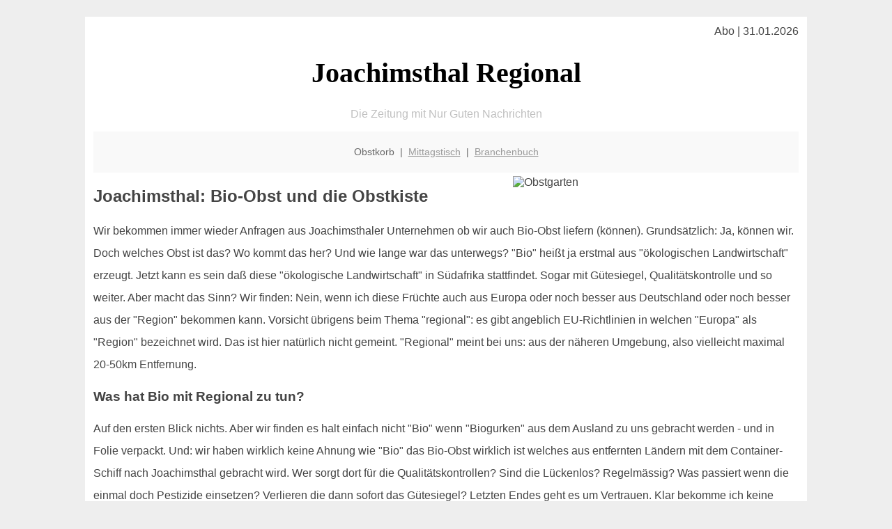

--- FILE ---
content_type: text/html; charset=UTF-8
request_url: http://joachimsthal-regional.de/obstkorb/bio-obst/
body_size: 4250
content:

<!DOCTYPE html PUBLIC "-//W3C//DTD XHTML 1.0 Transitional//EN"
   "http://www.w3.org/TR/xhtml1/DTD/xhtml1-transitional.dtd">
<html xmlns="http://www.w3.org/1999/xhtml" xml:lang="de" lang="de">
<head>

  <title>Bio-Obst: unser pragmatischer Ansatz für  Joachimsthaler Büros</title>
  <meta http-equiv="Content-Type" content="text/html; charset=utf-8"/>
  <link rel="shortcut icon" href="/favicon.ico" />
  <meta name="description" content="Da wir in Joachimsthal immer wieder berechtigte Anfragen nach Bio-Obst bekommen: 'Bio' ist für uns nicht nur die Definition 'Als Bio-Lebensmittel werden Lebensmittel aus der ökologischen Landwirtschaft bezeichnet.' Sondern dazu gehört auch Regionalität, kurze Wege - und Vertrauen." />    
  <meta name="viewport" content="width=device-width, initial-scale=1" />
	<style type="text/css"><!--
    body {
        color: #444444;
        background-color: #EEEEEE;
        font-family: 'Trebuchet MS', sans-serif;
        font-size: 100%;
    }
    
    .clear { 
	clear:both; 
	display:block; 
	height:0px; 
	margin:0; 
    } /* Use this br class to clear floated columns */
    
    .step {
	width:100%; /*796px*/
	background:url(http://bilder.xregional.de/step.gif) repeat-x;
	height:3px;
	margin-left:2px;
	margin-top:4px;
	margin-bottom:4px;
    }

.post iframe {
        max-width: 100%;
}

.elastic-video {
	position: relative;
	padding-bottom: 55%;
	padding-top: 15px;
	height: 0;
	overflow: hidden;
}
.elastic-video iframe {
	position: absolute;
	top: 0;
	left: 0;
	width: 100%;
	height: 100%;
}

.logo	{margin:0; float:left;}   /* neu von TM am 26.4.15 ergänzt */
.logo h1{font-family: 'Oleo Script Swash Caps', cursive; font-size:36px; color:#b0c900; font-weight:400; float:left;}
.logo h1 span	{font-size:28px; color:#465157;}


    h1 { font-size: 2.5em;}
    h2 { font-size: 1.5em; }
    #page{
        background-color: #FFFFFF;
        width: 80%;
        margin: 24px auto;
        padding: 12px;
    }
    
@media screen and (max-width: 479px) {   /* für Smartphones! Da will ich den ganzen Raum haben!! */
  #page{
    background-color: #FFFFFF;
    width: 100%;
    padding: 3px;
  }
}    
    
    
    
    #header{
        padding: 1px ;
        text-align: center;
    }
    .header{ background-color: #415792; color: #FFFFFF; }
    #content {
        padding: 4px 0 10px 0;
    }
    #footer {
        color:#666666;
        background: #f9f9f9;
        padding: 10px 20px;
        border-top: 5px #efefef solid;
        font-size: 0.9em;
        line-height: 2;
        text-align: center;
    }
    #footer a {
        color: #999999;
    }
    #ganzoben {
        color:#666666;
        background: #f9f9f9;
        padding: 5px 10px;
        text-align: center;
        font-size: 0.9em;        
    }
    #ganzoben a {
        color: #999999;
    }
    --></style>
    
<script type="text/javascript">
  (function(i,s,o,g,r,a,m){i['GoogleAnalyticsObject']=r;i[r]=i[r]||function(){
  (i[r].q=i[r].q||[]).push(arguments)},i[r].l=1*new Date();a=s.createElement(o),
  m=s.getElementsByTagName(o)[0];a.async=1;a.src=g;m.parentNode.insertBefore(a,m)
  })(window,document,'script','//www.google-analytics.com/analytics.js','ga');

  ga('create', '', 'auto');
  ga('send', 'pageview');

</script>


<script type="text/javascript"> <!--
    function UnCryptMailto( s )
    {
        var n = 0;
        var r = "";
        for( var i = 0; i < s.length; i++)
        {
            n = s.charCodeAt( i );
            if( n >= 8364 )
            {
                n = 128;
            }
            r += String.fromCharCode( n - 1 );
        }
        return r;
    }

    function linkTo_UnCryptMailto( s )
    {
        location.href=UnCryptMailto( s );
    }
    // --> </script>


</head>
<body>



 <div id="page">
 
 
 <div align="right"> Abo | 31.01.2026 </div> 


 <a href="/" style="text-decoration: none; color:black">
 <h1 style="font-family: 'Cardo', serif; text-align: center">
 Joachimsthal Regional   <!-- 'Regensburg Regional' -->
 </h1>
 </a>

<!--
<span style="text-align:center; color:silver;" >Die Zeitung mit Nur Guten Nachrichten</span>
-->
<p style="text-align:center; color:silver;" >Die Zeitung mit Nur Guten Nachrichten</p>
<!-- normale Schrift <span style="color: red;">rote Schrift</span> normale Schrift -->
 
 
 
  <div id="ganzoben">

  <p style="line-height: 1.5;">
    
  Obstkorb&nbsp; | &nbsp;<a href='/mittagstisch'>Mittagstisch</a>&nbsp; | &nbsp;<a href='/branchenbuch'>Branchenbuch</a>  </p>  

  </div>        
 
 
 <img src='https://bilder.xregional.de/xregional/obstkorb/aepfel_h.jpg' width='40%' alt='Obstgarten' align='right' hspace='5' vspace='5'/><h2>Joachimsthal: Bio-Obst und die Obstkiste</h2>

<p style="line-height: 2;">
Wir bekommen immer wieder Anfragen aus Joachimsthaler Unternehmen ob wir auch Bio-Obst liefern (können). Grundsätzlich: Ja, können wir. Doch welches Obst ist das? Wo kommt das her? Und wie lange war das unterwegs? "Bio" heißt ja erstmal aus "ökologischen Landwirtschaft" erzeugt. Jetzt kann es sein daß diese "ökologische Landwirtschaft" in Südafrika stattfindet. Sogar mit Gütesiegel, Qualitätskontrolle und so weiter. Aber macht das Sinn? Wir finden: Nein, wenn ich diese Früchte auch aus Europa oder noch besser aus Deutschland oder noch besser aus der "Region" bekommen kann. Vorsicht übrigens beim Thema "regional": es gibt angeblich EU-Richtlinien in welchen "Europa" als "Region" bezeichnet wird. Das ist hier natürlich nicht gemeint. "Regional" meint bei uns: aus der näheren Umgebung, also vielleicht maximal 20-50km Entfernung.  
</p>




<h3>Was hat Bio mit Regional zu tun?</h3>
<p style="line-height: 2;">
Auf den ersten Blick nichts. Aber wir finden es halt einfach nicht "Bio" wenn "Biogurken" aus dem Ausland zu uns gebracht werden - und in Folie verpackt. Und: wir haben wirklich keine Ahnung wie "Bio" das Bio-Obst wirklich ist welches aus entfernten Ländern mit dem Container-Schiff nach Joachimsthal gebracht wird. Wer sorgt dort für die Qualitätskontrollen? Sind die Lückenlos? Regelmässig? Was passiert wenn die einmal doch Pestizide einsetzen? Verlieren die dann sofort das Gütesiegel? Letzten Endes geht es um Vertrauen. Klar bekomme ich keine Joachimsthaler Bio-Bananen. Auch nicht im Sommer! Wobei ich mir bei Schäl-Obst leichter tue wenn es kein Bio ist. Was in unseren Augen Sinn macht: regionales Obst, zumindest aus Deutschland, was möglichst wenig gespritzt ist. Und darum kümmern wir uns. Hat das Bioqualität? Nein, normalerweise nicht. Im optimalen Fall liefern wir Ihnen tatsächlich völlig unbehandelte Äpfel aus heimischer Landwirtschaft - das geht auch, hat jedoch einen höheren Preis. Zudem ist die "Ware" oft nicht so schön wie die üblicherweise gekauften Äpfel. Und sie sind auch nicht in beliebiger Menge verfügbar! Nicht nur aufgrund der begrenzt vorhandenen heimischen Obstbäume, sondern auch wegen der Lagerflächen die beschränkt sind. Also, am besten auf saisonale Früchte setzen die es bei uns gibt. Aber es ist auch klar daß ein Bananen-Fan nicht auf seine Bananen verzichten möchte. Und das ist ja auch voll okay!
</p>



<img src='https://bilder.xregional.de/xregional/obstkorb/himbeeren.jpg' width='100%' alt='Joachimsthaler Obstkiste: das Thema Bio-Obst' align='center' vspace='5'/>






<h3>Fazit: es geht um Vertrauen</h3>
<p style="line-height: 2;">
Eigentlich geht es nur um Vertrauen: kann ich mir sicher sein daß die Ware die ich bekomme in Ordnung ist und die zugesicherten Eigenschaften hat. Wenn sie auch noch lecker aussieht und gut geschmeckt, dann kann ich mit einem guten Gefühl reinbeißen. Und das ist unser Ziel für Sie für alle unsere Obst- und Gemüselieferungen in Joachimsthal .
</p>





zurück zur Übersicht <a href='../'>Joachimsthal Obstkorb</a>
<br/><br/>







<div class="clear"></div>


<p align='center'>

<script async src="//pagead2.googlesyndication.com/pagead/js/adsbygoogle.js"></script>
<!-- responsive-portale -->
<ins class="adsbygoogle"
     style="display:block"
     data-ad-client="ca-pub-9178521158542169"
     data-ad-slot="9970314441"
     data-ad-format="auto"></ins>
<script>
(adsbygoogle = window.adsbygoogle || []).push({});
</script> 
                    
</p> 



<div class="clear"></div>
<hr style="border: 0;border-top: 1px dashed #ccc;">
Bio-Obst gibt es also auf speziellen Wunsch bei der <a href="/obstkorb/" title="Obstkorb Joachimsthal" target="">Obst-Lieferung</a> ins Büro!
  

<div class="clear"></div>
<hr style="border: 0;border-top: 1px dashed #ccc;">

<p>
<i>Das ist vielleicht auch interessant:</i><br/>
Wie kommt man in Joachimsthal zur <br/>richtigen Bank und zum <a href="/girokonto">richtigen Girokonto</a>
</p>

        
        <div id="footer">
            <p>
            <a href="/" title="Startseite">Home</a> |
            <a href="/partnervermittlung" title="Partersuche Singlebörse">Partnervermittlung Joachimsthal</a> |
            <a href="/girokonto" title="Bankkonto Vergleich">Girokonto</a> |
            <a href="#" title="kaufen und verkaufen">Kleinanzeigen</a> |

            <a href="/firmenservice" title="Lieferung direkt ins Büro">Firmenservice</a> |
            <a href="/garten" title="Die grüne Oase zuhause">Garten</a> |
            <a href="/lachen" title="Unsere Witze - was zum Lachen">Lachen</a> |

            <a href="/datenschutz" title="Schützenswertes">Datenschutz</a> |
            <a href="/impressum" title="Adresse und Kontakt">Impressum</a>
            
            </p>
        </div>        
        
 </div>



    
</body>
</html>


--- FILE ---
content_type: text/html; charset=utf-8
request_url: https://www.google.com/recaptcha/api2/aframe
body_size: 267
content:
<!DOCTYPE HTML><html><head><meta http-equiv="content-type" content="text/html; charset=UTF-8"></head><body><script nonce="Svuhom_0IxxT34Q_vx8fjQ">/** Anti-fraud and anti-abuse applications only. See google.com/recaptcha */ try{var clients={'sodar':'https://pagead2.googlesyndication.com/pagead/sodar?'};window.addEventListener("message",function(a){try{if(a.source===window.parent){var b=JSON.parse(a.data);var c=clients[b['id']];if(c){var d=document.createElement('img');d.src=c+b['params']+'&rc='+(localStorage.getItem("rc::a")?sessionStorage.getItem("rc::b"):"");window.document.body.appendChild(d);sessionStorage.setItem("rc::e",parseInt(sessionStorage.getItem("rc::e")||0)+1);localStorage.setItem("rc::h",'1769882481513');}}}catch(b){}});window.parent.postMessage("_grecaptcha_ready", "*");}catch(b){}</script></body></html>